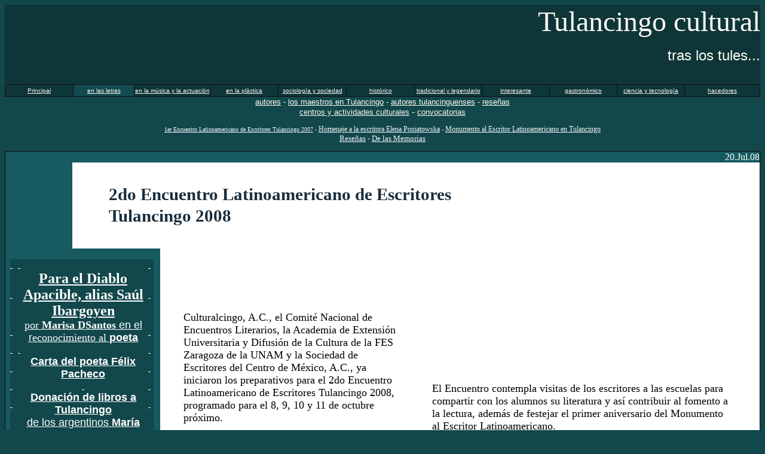

--- FILE ---
content_type: text/html
request_url: https://tulancingocultural.cc/letras/ele/2008/tulancingo/index.htm
body_size: 74964
content:
<html xmlns:v="urn:schemas-microsoft-com:vml" xmlns:o="urn:schemas-microsoft-com:office:office" xmlns="http://www.w3.org/TR/REC-html40">

<head>
<meta name="GENERATOR" content="Microsoft FrontPage 6.0">
<meta name="ProgId" content="FrontPage.Editor.Document">
<meta http-equiv="Content-Type" content="text/html; charset=windows-1252">
<title>2do Encuentro Latinoamericano de Escritores Tulancingo 2008, organiza 
Culturalcingo, A.C. Tulancingo cultural, 20 de julio, 2008.</title>
</head>

<body bgcolor="#12474B">

<table style="border-collapse: collapse" borderColor="#111111" cellSpacing="0" cellPadding="0" width="100%" border="0" id="table4">
  <tr>
    <td width="100%" bgColor="#0E3538">
    <p align="right"><font face="Viner Hand ITC" color="#FCF9F3" size="+7">
    Tulancingo cultural</font></p>
    <p align="right"><font face="Arial" color="#FCF9F3" size="5">tras los 
    tules...</font></p>
    <p>&nbsp;</td>
  </tr>
</table>
<table style="border-collapse: collapse" borderColor="#111111" cellSpacing="0" borderColorDark="#000000" cellPadding="0" width="100%" borderColorLight="#000000" border="1" id="table5">
  <tr>
    <td width="9%" align="center" height="20" bordercolor="#000000" bgcolor="#0E3538">
    <p align="center"><font face="Arial" size="1">
    <a target="_self" href="../../../../index.htm"><font color="#FCF9F3">Principal</font></a></font></td>
    <td width="8%" align="center" height="20" bordercolor="#000000" bgcolor="#134A4F">
    <a target="_self" href="../../../index.html">
    <font color="#FCF9F3" face="Arial" size="1">en las letras</font></a></td>
    <td width="10%" align="center" height="20" bordercolor="#000000" bgcolor="#0E3538">
    <font face="Arial" size="1">
    <a target="_self" href="../../../../musicayact/index.html"><font color="#FCF9F3">
    en la música y la actuación</font></a></font></td>
    <td width="9%" align="center" height="20" bordercolor="#000000" bgcolor="#0E3538">
    <font face="Arial" size="1">
    <a target="_self" href="../../../../plastica/index.html"><font color="#FCF9F3">en 
    la plástica</font></a></font></td>
    <td width="9%" align="center" height="20" bordercolor="#000000" bgcolor="#0E3538">
    <font face="Arial" size="1">
    <a target="_self" href="../../../../sociologia/index.html"><font color="#FCF9F3">
    sociología y sociedad</font></a></font></td>
    <td width="9%" align="center" height="20" bordercolor="#000000" bgcolor="#0E3538">
    <font face="Arial" size="1">
    <a target="_self" href="../../../../historico/index.html"><font color="#FCF9F3">
    histórico</font></a></font></td>
    <td width="9%" align="center" height="20" bordercolor="#000000" bgcolor="#0E3538">
    <font face="Arial" size="1">
    <a target="_self" href="../../../../tradicional/index.html"><font color="#FCF9F3">
    tradicional y legendario</font></a></font></td>
    <td width="9%" align="center" height="20" bordercolor="#000000" bgcolor="#0E3538">
    <font face="Arial" size="1">
    <a target="_self" href="../../../../interesante/index.html"><font color="#FCF9F3">
    interesante</font></a></font></td>
    <td width="9%" align="center" height="20" bordercolor="#000000" bgcolor="#0E3538">
    <font face="Arial" size="1">
    <a target="_self" href="../../../../gastronomico/index.htm"><font color="#FCF9F3">
    gastronómico</font></a></font></td>
    <td width="9%" align="center" height="20" bordercolor="#000000" bgcolor="#0E3538">
    <font face="Arial" size="1">
    <a target="_self" href="../../../../ciencia/index.htm"><font color="#FCF9F3">
    ciencia y tecnología</font></a></font></td>
    <td width="10%" align="center" height="20" bordercolor="#000000" bgcolor="#0E3538">
    <font face="Arial" size="1">
    <a target="_self" href="../../../../hacedores/index.htm"><font color="#FCF9F3">
    hacedores</font></a></font></td>
  </tr>
</table>
<table border="0" cellpadding="0" cellspacing="0" style="border-collapse: collapse" bordercolor="#111111" width="100%" height="30">
  <tr>
    <td width="100%" height="1"></td>
  </tr>
  <tr>
    <td width="100%" height="13">
    <p align="center"><font color="#FFFFFF" face="Arial" size="2">
    <a target="_self" href="../../../autores/index.htm"><font color="#FFFFF0">autores</font></a><font color="#FFFFF0" face="Arial" size="2"> 
    - </font><a target="_self" href="../../../losmaestros/index.htm">
    <font color="#FFFFF0">los 
    maestros en Tulancingo</font></a></font><font color="#FFFFF0" face="Arial" size="2"> 
    - </font><font color="#FFFFFF" face="Arial" size="2">
    <a target="_self" href="../../../otrosautores/index.htm"><font color="#FFFFF0">
    autores tulancinguenses</font></a></font><font color="#FFFFF0" face="Arial" size="2"> 
    - </font><font color="#FFFFFF" face="Arial" size="2">
    <a href="../../../resenas/index.htm"><font color="#FFFFF0">reseñas</font></a></font></td>
  </tr>
  <tr>
    <td width="100%" height="13">
    <p align="center">
    <a style="color: #505050; font-size: 10px; font-family: Helvetica, Arial, sans-serif" href="../../../../actividadesculturales/index.htm">
    <font color="#FCF9F3" face="Arial" size="2">centros y actividades culturales</font></a><font color="#FCF9F3"> 
    - </font>
    <a style="font-size: 10px; font-family: Helvetica, Arial, sans-serif" href="../../../../actividadesculturales/convocatorias2007/index.htm">
    <font color="#FCF9F3" face="Arial" size="2">convocatorias </font></a></td>
  </tr>
	<tr>
    <td width="100%" height="13">
    </td>
  </tr>
	<tr>
    <td width="100%" height="13">
<table border="0" cellpadding="0" cellspacing="0" style="border-collapse: collapse" bordercolor="#111111" width="100%" height="30" id="table3">
  <tr>
    <td width="100%" height="13">
    <p align="center">
        			<span lang="ES-MX" style="font-family:&quot;Bookman Old Style&quot;">
        			<a href="../../../elet07/1erencuentro07.htm">
	<font color="#EFF5F8" size="1">1er Encuentro Latinoamericano 
        de Escritores Tulancingo 2007</font></a><font color="#EFF5F8" size="1"> 
	- </font></span><font color="#000000">
        <span lang="ES-MX">
        <a href="../../../eponiatowska/index.htm">
		<font color="#EFF5F8" face="Baskerville Old Face" style="font-size: 9pt">Homenaje a la escritora 
		Elena Poniatowska</font></a></span></font><font color="#EFF5F8" size="1">&nbsp;- </font>
	<font color="#FCF9F3" style="font-family: Baskerville Old Face; " face="Times New Roman">
		<a href="../../../elet07/monumentoescritorlatinoamericano.htm">
	<font color="#EFF5F8" style="font-size: 9pt">Monumento al Escritor 
		Latinoamericano en 
		Tulancingo</font></a></font><font color="#EFF5F8" style="font-family: Baskerville Old Face; " face="Times New Roman" size="1"> </font></td>
  </tr>
	<tr>
    <td width="100%" height="13">
    <p align="center"><font color="#F2F9F9">
	<a href="../../../elet07/resenas/index.htm">
	<font size="2" color="#EFF5F8">Reseñas</font></a><font color="#EFF5F8" size="2"> 
	- </font></font><a href="../../../elet07/memoria/index.htm">
	<font size="2" color="#EFF5F8">De las Memorias</font></a></td>
  </tr>
</table>
	</td>
  </tr>
  <tr>
    <td width="100%" height="13">
    </td>
  </tr>
  </table>
<table style="border-collapse: collapse" borderColor="#111111" cellSpacing="0" cellPadding="0" width="100%" border="1">
  <tr>
    <td width="100%" bgColor="#175A60">
    <p align="right"><font color="#FFFFFF">20.Jul.08</font><table border="0" cellpadding="0" cellspacing="0" style="border-collapse: collapse" width="96%" height="95">
      <tr>
        <td width="5%" height="36">
        &nbsp;</td>
        <td width="5%" bgcolor="#FFFFFF" height="36">
        &nbsp;</td>
        <td width="85%" bgcolor="#FFFFFF" height="36">
            &nbsp;</td>
        <td width="5%" bgcolor="#FFFFFF" height="36">
        &nbsp;</td>
      </tr>
      <tr>
        <td width="5%" height="36">
        &nbsp;</td>
        <td width="5%" bgcolor="#FFFFFF" height="36">
        &nbsp;</td>
        <td width="85%" bgcolor="#FFFFFF" height="36">
            <p align="left"><font color="#1A2D3C">
			<span style="font-family: Garamond; font-weight: 700; font-size: 22pt">
			2do</span></font><span lang="es-mx"><font color="#1A2D3C" style="font-size: 22pt"><span style="font-family: Garamond; font-weight: 700"> Encuentro 
            Latinoamericano de Escritores </span></font></span></td>
        <td width="5%" bgcolor="#FFFFFF" height="36">
        &nbsp;</td>
      </tr>
      <tr>
        <td width="5%" height="36">
        &nbsp;</td>
        <td width="5%" bgcolor="#FFFFFF" height="36">
        &nbsp;</td>
        <td width="87%" bgcolor="#FFFFFF" height="36">
            <p align="left"><span lang="es-mx">
			<font color="#1A2D3C" style="font-size: 22pt">
			<span style="font-family: Garamond; font-weight: 700"> Tulancingo 2008</span></font></span></td>
        <td width="3%" bgcolor="#FFFFFF" height="36">
        &nbsp;</td>
      </tr>
      <tr>
        <td width="5%" height="36">
        &nbsp;</td>
        <td width="5%" bgcolor="#FFFFFF" height="36">
        &nbsp;</td>
        <td width="85%" bgcolor="#FFFFFF" height="36">
            &nbsp;</td>
        <td width="5%" bgcolor="#FFFFFF" height="36">
        &nbsp;</td>
      </tr>
    </table>
    <table border="0" cellpadding="0" style="border-collapse: collapse" width="100%" id="table2">
      <tr>
        <td width="8">&nbsp;</td>
        <td width="243">&nbsp;</td>
        <td width="8">&nbsp;</td>
        <td bgcolor="#FFFFFF" width="39">&nbsp;</td>
        <td bgcolor="#FFFFFF" width="368">
        &nbsp;</td>
        <td bgcolor="#FFFFFF" width="48">&nbsp;</td>
        <td bgcolor="#FFFFFF">&nbsp;</td>
        <td bgcolor="#FFFFFF" width="46">&nbsp;</td>
      </tr>
      <tr>
        <td width="8">&nbsp;</td>
        <td width="243"> 

								<font style="font-family: tahoma,sans-serif; font-size:22pt; font-weight:700; text-decoration:underline" size="5" face="Times New Roman" color="#FFFFFF">
		<table border="0" width="99%" id="table7" cellspacing="0" cellpadding="0">
            <tr>
                <font style="font-size:22pt; font-family:tahoma,sans-serif; font-weight:700; text-decoration:underline" size="4" face="Arial" color="#2E606D">
                <td width="13" bgcolor="#12474B" height="19">&nbsp;</td>
                <td width="91%" bgcolor="#12474B" height="19">
                &nbsp;</td>
                <td width="8" bgcolor="#12474B" height="19">&nbsp;</td>
                						</font>
                					</tr>
			<tr>

						<td bgcolor="#12474B">&nbsp;</td>
						<td bgcolor="#12474B">
						<p align="center">
						<a target="_blank" href="reconocimientos/saulibargoyen.htm" style="text-decoration: none; color: #8C2039; font-family: Georgia, 'Times New Roman', Times, serif; ">
								<font style="font-family: tahoma,sans-serif; font-weight:700; text-decoration:underline" face="Times New Roman" color="#FFFFFF">
						<b>
						<font face="Garamond" color="#FFFFFF" size="5">
						<span lang="ES-TRAD">Para el Diablo Apacible, alias Saúl 
						Ibargoyen</span></font></b></font></a></td>
						<td bgcolor="#12474B">&nbsp;</td>
										</tr>
			<tr>

						<td bgcolor="#12474B">&nbsp;</td>
						<td bgcolor="#12474B">
						<p align="center">
						<font color="#FFFFFF" face="Arial">
						<a target="_blank" href="reconocimientos/saulibargoyen.htm" style="text-decoration: none; color: #8C2039; font-family: Georgia, 'Times New Roman', Times, serif; ">
						<u><font color="#FFFFFF" size="4">por
						</font></u><b><span lang="ES-TRAD"><u>
						<font color="#FFFFFF" size="4">Marisa DSantos</font></u></span></b></a></font><span lang="es-mx"><font face="Arial" color="#FFFFFF" style="text-decoration: underline; " size="4"> 
						en el </font>
								<font style="font-family: tahoma,sans-serif; text-decoration:underline" size="4" face="Times New Roman" color="#FFFFFF">
						<a target="_blank" href="reconocimientos/saulibargoyen.htm" style="text-decoration: none; color: #8C2039; font-family: Georgia, 'Times New Roman', Times, serif; ">
						<u><font face="Arial" color="#FFFFFF">r</font></u></a></font></span><a target="_blank" href="reconocimientos/saulibargoyen.htm" style="text-decoration: none; color: #8C2039; font-family: Georgia, 'Times New Roman', Times, serif; "><font style="font-family: Arial; text-decoration:underline" face="Times New Roman" color="#FFFFFF"><u><span style="font-family: Baskerville Old Face; " lang="es-mx"><font color="#FFFFFF" size="4">econocimiento 
						al</font></span></u></font></a><u><b><span lang="es-mx"><font style="font-family: tahoma,sans-serif; text-decoration:underline" face="Times New Roman" color="#FFFFFF"><a target="_blank" href="reconocimientos/saulibargoyen.htm" style="text-decoration: none; color: #8C2039; font-family: Arial; "><font color="#FFFFFF" size="4">
										</font>
								</a></font>
						<font style="font-family: tahoma,sans-serif; text-decoration:underline" size="4" face="Times New Roman" color="#FFFFFF">
						<a target="_blank" href="reconocimientos/saulibargoyen.htm" style="text-decoration: none; color: #8C2039; font-family: Georgia, 'Times New Roman', Times, serif; ">
								<font style="text-decoration:underline; " face="Arial" color="#FFFFFF">
						poeta</font></a></a></font></span></b></u></td>
						<td bgcolor="#12474B">&nbsp;</td>
										</tr>
            <tr>
                <font style="font-size:22pt; font-family:tahoma,sans-serif; font-weight:700; text-decoration:underline" size="4" face="Arial" color="#2E606D">
                <td width="13" bgcolor="#12474B" height="19">&nbsp;</td>
                <td width="91%" bgcolor="#12474B" height="19">
                &nbsp;</td>
                <td width="8" bgcolor="#12474B" height="19">&nbsp;</td>
                						</font>
                					</tr>
			<tr>

						<td bgcolor="#12474B">&nbsp;</td>
						<td bgcolor="#12474B">
						<p align="center">

						<font color="#FFFFFF" face="Arial" size="4" style="font-family: tahoma,sans-serif; font-weight: 700; text-decoration: underline">C</font><font color="#FFFFFF" face="Arial" style="font-family: tahoma,sans-serif; font-weight: 700; text-decoration: underline"><a target="_blank" href="resena/cartafelixpacheco.htm" style="text-decoration: none; color: #8C2039; font-family: Georgia, 'Times New Roman', Times, serif; "><u><font color="#FFFFFF" face="Arial" size="4">arta del 
						poeta <b>Félix Pacheco</b> </font> </u></a></font></td>
						<td bgcolor="#12474B">&nbsp;</td>
										</tr>
			<tr>

                <td width="13" bgcolor="#12474B">&nbsp;</td>
                <td width="91%" bgcolor="#12474B" align="center">
                &nbsp;</td>
                <td width="8" bgcolor="#12474B">&nbsp;</td>
              																					</tr>
			<tr>

						<td bgcolor="#12474B">&nbsp;</td>
						<td bgcolor="#12474B">
								<p align="center">
						<font color="#FFFFFF" size="4" face="Arial" style="font-family: tahoma,sans-serif; font-weight: 700; text-decoration: underline">
								<a target="_blank" href="donativolibros.htm" style="text-decoration: none; color: #8C2039; font-family: Georgia, 'Times New Roman', Times, serif; "><u>
								<font face="Arial" color="#FFFFFF">Donación 
						de libros a Tulancingo</font></u></a></font></td>
						<td bgcolor="#12474B">&nbsp;</td>
										</tr>
			<tr>

						<td bgcolor="#12474B">&nbsp;</td>
						<td bgcolor="#12474B">
						<p align="center"><font color="#FFFFFF">
						<a target="_blank" href="donativolibros.htm" style="text-decoration: none; color: #8C2039; font-family: Georgia, 'Times New Roman', Times, serif; ">
						<u>
						<font color="#FFFFFF" face="Arial" size="4">
						de los argentinos <b> María Encarnación Anadón </b> </font>
						</u></a>
						<b>
						<u>
						<a target="_blank" href="donativolibros.htm" style="text-decoration: none; color: #8C2039; font-family: Georgia, 'Times New Roman', Times, serif; ">
						<font color="#FFFFFF" size="4">y </font>
						<font color="#FFFFFF" face="Arial" size="4">Franco 
						Gariboldi</font></a></u></b></font></td>
						<td bgcolor="#12474B">&nbsp;</td>
										</tr>
			<tr>

						<td bgcolor="#12474B">&nbsp;</td>
						<td bgcolor="#12474B">
						<p align="center">
						<font color="#FFFFFF" size="4" face="Arial" style="font-family: tahoma,sans-serif; text-decoration: underline">
						<a target="_blank" href="donativolibros.htm" style="text-decoration: none; color: #8C2039; font-family: Georgia, 'Times New Roman', Times, serif; ">
						<u><font face="Arial" color="#FFFFFF">al Centro Universitario del Oriente de 
						Hidalgo</font></u></a></font></td>
						<td bgcolor="#12474B">&nbsp;</td>
										</tr>
			<tr>

						<td bgcolor="#12474B">&nbsp;</td>
						<td bgcolor="#12474B">&nbsp;</td>
						<td bgcolor="#12474B">&nbsp;</td>
										</tr>
			<tr>

						<td bgcolor="#12474B">&nbsp;</td>
						<td bgcolor="#12474B">
						<p align="center"><font color="#FFFFFF">
						<a target="_blank" href="resena/cartagariboldi.htm" style="text-decoration: none; color: #8C2039; font-family: Georgia, 'Times New Roman', Times, serif; ">
						<font color="#FFFFFF" face="Arial" size="4"><u>Desde 
						Argentina, carta </u></font></a></font></td>
						<td bgcolor="#12474B">&nbsp;</td>
										</tr>
			<tr>

						<td bgcolor="#12474B">&nbsp;</td>
						<td bgcolor="#12474B">
						<p align="center">
						<font color="#FFFFFF" face="Arial">
						<a target="_blank" href="resena/cartagariboldi.htm" style="text-decoration: none; color: #8C2039; font-family: Georgia, 'Times New Roman', Times, serif; "><u>
						<font color="#FFFFFF" size="4">de agradecimiento a la comunidad toda 
						de la<b> localidad de Tulancingo,</b></font></u></a></font></td>
						<td bgcolor="#12474B">&nbsp;</td>
										</tr>
			<tr>

						<td bgcolor="#12474B">&nbsp;</td>
						<td bgcolor="#12474B">
						<p align="center"><font color="#FFFFFF">
						<a target="_blank" href="resena/cartagariboldi.htm" style="text-decoration: none; color: #8C2039; font-family: Georgia, 'Times New Roman', Times, serif; ">
						<font color="#FFFFFF" face="Arial" size="4"><u>de<b> María Encarnación Anadón </b> </u></font>
						</a>
						<u><b>
						<a target="_blank" href="resena/cartagariboldi.htm" style="text-decoration: none; color: #8C2039; font-family: Georgia, 'Times New Roman', Times, serif; ">
						<font color="#FFFFFF" size="4">y </font>
						<font color="#FFFFFF" face="Arial" size="4">Franco 
						Gariboldi</font></a></b></u></font></td>
						<td bgcolor="#12474B">&nbsp;</td>
										</tr>
			<tr>
                <font style="font-size:22pt; font-family:tahoma,sans-serif; font-weight:700; text-decoration:underline" size="4" face="Arial" color="#2E606D">
                <td width="13" bgcolor="#12474B" height="19">&nbsp;</td>
                <td width="91%" bgcolor="#12474B" height="19">
                &nbsp;</td>
                <td width="8" bgcolor="#12474B" height="19">&nbsp;</td>
                						</font>
                </tr>
			<tr>

				<td width="13" bgcolor="#12474B">&nbsp;</td>
        <font style="font-size:22pt; font-weight:700; text-decoration:underline" size="5" face="Bookman Old Style" color="#FFFFFF">
				<td bgcolor="#12474B">
        <font style="font-weight:700; font-family:tahoma,sans-serif; text-decoration:underline" size="4" color="#FFFFFF" face="Times New Roman">
				<p class="MsoNormal">
				<b><font face="Bookman Old Style" color="#FFFFFF">
				<a target="_blank" href="resena/saulescribe.htm" style="text-decoration: none; color: #8C2039; font-family: Georgia, 'Times New Roman', Times, serif; ">
				<font color="#FFFFFF" style="text-decoration: underline">Saúl Ibargoyen: el</font></a></font></b></font><font color="#FFFFFF" face="Bookman Old Style" style="font-weight: 700; text-decoration: underline; font-family: tahoma,sans-serif"><span lang="ES-MX"><b><a target="_blank" href="resena/saulescribe.htm" style="text-decoration: none; color: #8C2039; font-family: Georgia, 'Times New Roman', Times, serif; "><font color="#FFFFFF" style="text-decoration:underline" size="4"> 
				2º Encuentro Latinoamericano de Escritores </font></a></b></span></font>
						</td>
				</font>
				<td width="8" bgcolor="#12474B">&nbsp;</td>
									</tr>
				<tr>

						<td bgcolor="#12474B">&nbsp;</td>
						<td bgcolor="#12474B">&nbsp;</td>
						<td bgcolor="#12474B">&nbsp;</td>
									</tr>
			<tr>
                <font style="font-size:22pt; font-family:tahoma,sans-serif; font-weight:700; text-decoration:underline" size="4" face="Arial" color="#2E606D">
                <td width="13" bgcolor="#12474B" height="19">&nbsp;</td>
                <td width="91%" bgcolor="#12474B" height="19">
        <font style="font-weight:700; text-decoration:underline; font-family:tahoma,sans-serif" size="5" color="#FFFFFF" face="Times New Roman">
				<p class="MsoTitle">
				</font>
				<a target="_blank" href="inauguracion/poesialuz.htm" style="text-decoration: none; color: #8C2039; font-family: Georgia, 'Times New Roman', Times, serif; font-size: 14px">
        <font style="font-weight:700; text-decoration:underline; font-family:tahoma,sans-serif; " color="#FFFFFF" face="Times New Roman" size="4">
				Palabras inaugurales del Presidente de la Sociedad de Escritores 
				del Centro de México</font></a><font color="#FFFFFF" style="font-weight:700; font-family:tahoma,sans-serif; text-decoration:underline" size="4" face="Times New Roman">, </font>
				<font style="font-family:tahoma,sans-serif; font-weight:700; text-decoration:underline" face="Arial" color="#2E606D">
				<a target="_blank" href="inauguracion/poesialuz.htm" style="text-decoration: none; color: #8C2039; font-family: Georgia, 'Times New Roman', Times, serif; font-size: 14px">
				<font color="#FFFFFF" style="font-weight:700; text-decoration:underline; font-family:tahoma,sans-serif; " face="Times New Roman" size="4">
				Javier Malagón</font></a></font><a target="_blank" href="../inauguracion/poesialuz.htm" style="text-decoration: none; color: #8C2039; font-family: Georgia, 'Times New Roman', Times, serif; font-size: 14px"><font style="font-weight:700; text-decoration:underline; font-family:tahoma,sans-serif; " color="#FFFFFF" face="Times New Roman" size="4">:
				</font></a></p></td>
                <td width="8" bgcolor="#12474B" height="19">&nbsp;</td>
                						</font>
                					</tr>
			<tr>
                <font style="font-size:22pt; font-family:tahoma,sans-serif; font-weight:700; text-decoration:underline" size="4" face="Arial" color="#2E606D">
                <td width="13" bgcolor="#12474B" height="19">&nbsp;</td>
                <td width="91%" bgcolor="#12474B" height="19">
                <font style="font-size:22pt; font-family:tahoma,sans-serif; font-weight:700; text-decoration:underline" size="4" face="Arial" color="#2E606D">
        <font style="font-weight:700; text-decoration:underline; font-family:tahoma,sans-serif" size="5" color="#FFFFFF" face="Times New Roman">
				<p class="MsoTitle" align="center">
				</font>
				<font style="font-weight:700; text-decoration:underline; font-style:italic; font-size:16pt" color="#FFFFFF" face="Times New Roman">
				<a target="_blank" href="inauguracion/poesialuz.htm" style="text-decoration: none; color: #8C2039; font-family: Georgia, 'Times New Roman', Times, serif; font-size: 14px">
				<font color="#FFFFFF" style="font-size: 16pt; text-decoration: underline">La Poesía, Luz de Futuro</font></a></font></p>
                						</font></td>
                <td width="8" bgcolor="#12474B" height="19">&nbsp;</td>
                						</font>
                </tr>
			<tr>
                <font style="font-size:22pt; font-family:tahoma,sans-serif; font-weight:700; text-decoration:underline" size="4" face="Arial" color="#2E606D">
                <td width="13" bgcolor="#12474B" height="19">&nbsp;</td>
                <td width="91%" bgcolor="#12474B" height="19">
        &nbsp;</td>
                <td width="8" bgcolor="#12474B" height="19">&nbsp;</td>
                						</font>
                					</tr>
			<tr>
				<td width="13" bgcolor="#12474B">&nbsp;</td>
        <font style="font-size:22pt; font-weight:700; text-decoration:underline" size="5" color="#FFFFFF">
				<td bgcolor="#12474B">
				<p class="MsoNormal">
				<a href="../exito.htm" style="text-decoration: none; color: #8C2039; font-family: Georgia, 'Times New Roman', Times, serif; font-size: 14px"><b>
				<font face="Bookman Old Style" color="#FFFFFF" style="font-size: 16pt"><u>Éxito de</u></font></b><span lang="ES-MX"><b><font color="#FFFFFF" face="Bookman Old Style" style="font-size: 16pt"><u>l 
				2º Encuentro Latinoamericano de Escritores</u></font></b></span></a></td>
				</font>
				<td width="8" bgcolor="#12474B">&nbsp;</td>
			</tr>
			<tr>
                <font style="font-size:22pt; font-family:tahoma,sans-serif; font-weight:700; text-decoration:underline" size="4" face="Arial" color="#2E606D">
                <td width="13" bgcolor="#12474B" height="19">&nbsp;</td>
                <td width="91%" bgcolor="#12474B" height="19">
                &nbsp;</td>
                <td width="8" bgcolor="#12474B" height="19">&nbsp;</td>
                						</font>
                					</tr>
			<tr>
									<font style="font-family: tahoma,sans-serif; font-size:22pt; font-weight:700" size="5" face="Times New Roman" color="#FFFFFF">
                <td width="13" bgcolor="#12474B" height="19">&nbsp;</td>
                <td width="91%" bgcolor="#12474B" height="19">
        <font style="font-family: Bookman Old Style; font-weight:700; font-style:italic" face="Times New Roman" color="#FFFFFF">
				<p class="MsoNormal" align="center" style="text-align:center">
				<span lang="ES-MX">
				<a target="_blank" href="../../../../sociologia/innaturalibus/libertaddedecision.htm" style="text-decoration: none; color: #8C2039; font-family: Georgia, 'Times New Roman', Times, serif; font-size: 14px">
				<font color="#FFFFFF" style="font-size: 16pt"><u>Libertad de decisión de ser
				</u>
				</font></a></span></p></td>
                <td width="8" bgcolor="#12474B" height="19">&nbsp;</td>
										</font>
									</tr>
			<tr>
									<font style="font-family: tahoma,sans-serif; font-size:22pt; font-weight:700" size="5" face="Times New Roman" color="#FFFFFF">
                <td width="13" bgcolor="#12474B" height="19">&nbsp;</td>
                <td width="91%" bgcolor="#12474B" height="19">
        <font style="font-family: Bookman Old Style; font-weight:700; " face="Times New Roman" color="#FFFFFF">
				<p class="MsoNormal" align="center" style="text-align:center">
				</font><span lang="ES-MX">
				<a target="_blank" href="../../../../sociologia/innaturalibus/libertaddedecision.htm" style="text-decoration: none; color: #8C2039; font-family: Georgia, 'Times New Roman', Times, serif; ">
        <font style="font-family: Arial Rounded MT Bold; " face="Times New Roman" color="#FFFFFF" size="4">
                <u>por</u></font><u><font style="font-family: Arial Rounded MT Bold; " face="Times New Roman" color="#FFFFFF" size="4">
                </font>
        		</u>

				</a>
				<a target="_blank" href="../../../../sociologia/innaturalibus/libertaddedecision.htm" style="text-decoration: none; color: #8C2039; font-family: Georgia, 'Times New Roman', Times, serif; font-size: 14px">
        <font style="font-family: Bookman Old Style; font-weight:700; font-style:italic; font-size:16pt" face="Times New Roman" color="#FFFFFF">
                <u>Pterocles Arenarius </u>

				</a></span></p></td>
                <td width="8" bgcolor="#12474B" height="19">&nbsp;</td>
										</font>
									</tr>
			<tr>
									<font style="font-family: tahoma,sans-serif; font-size:22pt; font-weight:700" size="5" face="Times New Roman" color="#FFFFFF">
                <td width="13" bgcolor="#12474B" height="19">&nbsp;</td>
                <td width="91%" bgcolor="#12474B" height="19">
        <font style="font-family: Bookman Old Style; font-weight:700; " face="Times New Roman" color="#FFFFFF">
				<p class="MsoNormal" align="center" style="text-align:center">
				</font><span lang="ES-MX">
				<a target="_blank" href="../../../../sociologia/innaturalibus/libertaddedecision.htm" style="text-decoration: none; color: #8C2039; font-family: Georgia, 'Times New Roman', Times, serif; ">
        <font style="font-family: Arial Rounded MT Bold; font-weight:700; " face="Times New Roman" color="#FFFFFF" size="4">
                <u>en el aniversario del</u></font></a><font style="font-family: Bookman Old Style; font-weight:700; font-style:italic; " face="Times New Roman" color="#FFFFFF" size="4"><a target="_blank" href="../../../../sociologia/innaturalibus/libertaddedecision.htm" style="text-decoration: none; font-family: Georgia, 'Times New Roman', Times, serif; "><u><font color="#FFFFFF"> 
				Monumento al Escritor Latinoamericano</font></u></a></span></p></td>
                <td width="8" bgcolor="#12474B" height="19">&nbsp;</td>
										</font>
									</tr>
			<tr>
									<font style="font-family: tahoma,sans-serif; font-size:22pt; font-weight:700" size="5" face="Times New Roman" color="#FFFFFF">
                <td width="13" bgcolor="#12474B" height="19">&nbsp;</td>
                <td width="91%" bgcolor="#12474B" height="19">
        <font style="font-family: Bookman Old Style; font-weight:700; " face="Times New Roman" color="#FFFFFF">
				<p class="MsoNormal" align="center" style="text-align:center">
				</font><span lang="ES-MX">
				<a target="_blank" href="../../../../sociologia/innaturalibus/libertaddedecision.htm" style="text-decoration: none; color: #8C2039; font-family: Georgia, 'Times New Roman', Times, serif; ">
        <font style="font-family: Bookman Old Style; font-weight:700; " face="Times New Roman" color="#FFFFFF" size="4">
                <u>el </u> </font>
        		</a>
        <font style="font-family: Bookman Old Style; font-weight:700; font-style:italic; " face="Times New Roman" color="#FFFFFF" size="4">
				<a target="_blank" href="../../../../sociologia/innaturalibus/libertaddedecision.htm" style="text-decoration: none; font-family: Georgia, 'Times New Roman', Times, serif; ">
                <u><font color="#FFFFFF">12 de Octubre</font></u></a></span></p></td>
                <td width="8" bgcolor="#12474B" height="19">&nbsp;</td>
									</tr>
			<tr>
                <font style="font-size:22pt; font-family:tahoma,sans-serif; font-weight:700; text-decoration:underline" size="4" face="Arial" color="#2E606D">
                <td width="13" bgcolor="#12474B" height="19">&nbsp;</td>
                <td width="91%" bgcolor="#12474B" height="19">
                &nbsp;</td>
                <td width="8" bgcolor="#12474B" height="19">&nbsp;</td>
                						</font>
                					</tr>
			<tr>
						<td bgcolor="#12474B">&nbsp;</td>
						<td bgcolor="#12474B">
						<p class="MsoNormal" align="center" style="text-align: center">
						<font color="#FFFFFF" size="6">
						<a target="_blank" href="reconocimientos/ricardoyanez.htm" style="text-decoration: none; color: #8C2039; font-family: Georgia, 'Times New Roman', Times, serif; font-size: 14px">

								<font style="font-weight:700; text-decoration:underline" color="#FFFFFF">
						<span lang="ES-TRAD">
						<font color="#FFFFFF" face="Bookman Old Style" style="font-size: 16pt">Ricardo 
						Yáñez; Puntual</font></span></font><font color="#FFFFFF" style="font-family: tahoma,sans-serif; font-weight: 700; text-decoration: underline; font-size:16pt" face="Times New Roman"><span lang="es-mx">
						</span></font></a></font></td>
						<td bgcolor="#12474B">&nbsp;</td>
										</tr>
			<tr>
                <font style="font-size:22pt; font-family:tahoma,sans-serif; font-weight:700; text-decoration:underline" size="4" face="Arial" color="#2E606D">
                <td width="13" bgcolor="#12474B" height="19">&nbsp;</td>
                <td width="91%" bgcolor="#12474B" height="19">
                <p align="center"><span lang="es-mx">
						<a target="_blank" href="reconocimientos/ricardoyanez.htm" style="text-decoration: none; color: #8C2039; font-family: Georgia, 'Times New Roman', Times, serif; font-size: 14px">
						<font color="#FFFFFF" style="font-family: tahoma,sans-serif; text-decoration: underline; font-size:13pt" face="Times New Roman">
						por</font><font color="#FFFFFF" size="4" style="font-family: tahoma,sans-serif; text-decoration: underline" face="Times New Roman">
						</font>
						<font color="#FFFFFF" style="font-family: tahoma,sans-serif; text-decoration: underline; font-weight:700" face="Times New Roman" size="4">
						Luis Ovidio Ríos</font></a></span></td>
                <td width="8" bgcolor="#12474B" height="19">&nbsp;</td>
                						</font>
                </tr>
			<tr>
        <font style="font-family: tahoma,sans-serif; font-size:22pt; font-weight:700; text-decoration:underline" size="5" face="Times New Roman" color="#FFFFFF">
                <td width="13" bgcolor="#12474B">&nbsp;</td>
                <td width="91%" bgcolor="#12474B" align="center">
				&nbsp;</td>
                <td width="8" bgcolor="#12474B">&nbsp;</td>
                					</tr>
			<tr>
                <font style="font-size:22pt; font-family:tahoma,sans-serif; font-weight:700; text-decoration:underline" size="4" face="Arial" color="#2E606D">
                <td width="13" bgcolor="#12474B" height="19">&nbsp;</td>
                						</font>
                <font style="font-size:22pt; font-family:tahoma,sans-serif; font-weight:700; text-decoration:underline" size="4" face="Arial" color="#2E606D">
                <td width="91%" bgcolor="#12474B" height="19" align="center">
                <font face="Bookman Old Style" style="font-size: 17pt; font-family:tahoma,sans-serif; font-weight:700; text-decoration:underline" color="#FFFFFF" size="5">
				<span style="font-weight: 700; font-style: italic">
				<font color="#FFFFFF">
				<a style="text-decoration: none; font-family: Georgia, 'Times New Roman', Times, serif; font-size: 16pt" href="expo/elpaisaje.htm"><u>
				<font color="#FFFFFF">Nuestro 
				paisaje</font></u></a></font></span></font></td>
                						</font>
                <font style="font-size:22pt; font-family:tahoma,sans-serif; font-weight:700; text-decoration:underline" size="4" face="Arial" color="#2E606D">
                <td width="8" bgcolor="#12474B" height="19">&nbsp;</td>
                						</font>
                </tr>
			<tr>
                <font style="font-size:22pt; font-family:tahoma,sans-serif; font-weight:700; text-decoration:underline" size="4" face="Arial" color="#2E606D">
                <td width="13" bgcolor="#12474B" height="19">&nbsp;</td>
                						</font>
                <font style="font-size:22pt; font-family:tahoma,sans-serif; font-weight:700; text-decoration:underline" size="4" face="Arial" color="#2E606D">
                <td width="91%" bgcolor="#12474B" height="19" align="center">
                <font face="Bookman Old Style" style="font-size: 22pt; font-family:tahoma,sans-serif; text-decoration:underline" color="#FFFFFF" size="5">
				<a href="expo/elpaisaje.htm" style="text-decoration: none; color: #8C2039; font-family: Georgia, 'Times New Roman', Times, serif; font-size: 14px">
				<font color="#FFFFFF" size="4">
				<span style="text-decoration:underline">
				por Cristina de la Concha</span></font></a></font></td>
                						</font>
                <font style="font-size:22pt; font-family:tahoma,sans-serif; font-weight:700; text-decoration:underline" size="4" face="Arial" color="#2E606D">
                <td width="8" bgcolor="#12474B" height="19">&nbsp;</td>
                						</font>
                </tr>
			<tr>
                <font style="font-size:22pt; font-family:tahoma,sans-serif; font-weight:700; text-decoration:underline" size="4" face="Arial" color="#2E606D">
                <td width="13" bgcolor="#12474B" height="19">&nbsp;</td>
                						</font>
                <font style="font-size:22pt; font-family:tahoma,sans-serif; font-weight:700; text-decoration:underline" size="4" face="Arial" color="#2E606D">
                <td width="91%" bgcolor="#12474B" height="19">
                <p align="center">
                <font style="font-family: tahoma,sans-serif; font-size:22pt; font-weight:700; text-decoration:underline" size="4" face="Arial" color="#FFFFFF">
                <a target="_blank" style="text-decoration: none; color: #8C2039; font-family: Georgia, 'Times New Roman', Times, serif; font-size: 14px" href="expo/elpaisaje.htm">
				<font face="Bookman Old Style" style="font-weight:700; text-decoration:underline; font-size:15pt" color="#FFFFFF">
				Exposición de pintura con motivo del 2o Encuentro Tulancigo </font>
				</a></font></td>
                						</font>
                <font style="font-size:22pt; font-family:tahoma,sans-serif; font-weight:700; text-decoration:underline" size="4" face="Arial" color="#2E606D">
                <td width="8" bgcolor="#12474B" height="19">&nbsp;</td>
                						</font>
                </tr>
			<tr>
                <font style="font-size:22pt; font-family:tahoma,sans-serif; font-weight:700; text-decoration:underline" size="4" face="Arial" color="#2E606D">
                <td width="13" bgcolor="#12474B" height="19">&nbsp;</td>
                <td width="91%" bgcolor="#12474B" height="19">
                &nbsp;</td>
                <td width="8" bgcolor="#12474B" height="19">&nbsp;</td>
                						</font>
                </tr>
			<tr>
                <font style="font-size:22pt; font-family:tahoma,sans-serif; font-weight:700; text-decoration:underline" size="4" face="Arial" color="#2E606D">
                <td width="13" bgcolor="#12474B" height="19">&nbsp;</td>
                <td width="91%" bgcolor="#12474B" height="19">
                <font style="font-family: tahoma,sans-serif; font-weight:700; text-decoration:underline; " face="Times New Roman" color="#FFFFFF" size="4">
                <a target="_blank" href="../valdivia/encuentro.htm">
				<font color="#FFFFFF" face="Bookman Old Style">
				2o y 3er Encuentros Latinoamericanos de Escritores </font></a></td>
                <td width="8" bgcolor="#12474B" height="19">&nbsp;</td>
                						</font>
                </tr>
			<tr>
                <font style="font-size:22pt; font-family:tahoma,sans-serif; font-weight:700; text-decoration:underline" size="4" face="Arial" color="#2E606D">
                <td width="13" bgcolor="#12474B" height="19">&nbsp;</td>
                <td width="91%" bgcolor="#12474B" height="19">
                <font style="font-size:22pt; font-family:tahoma,sans-serif; font-weight:700; text-decoration:underline" size="4" face="Arial" color="#2E606D">
                <font style="font-family: tahoma,sans-serif; font-weight:700; text-decoration:underline; " face="Times New Roman" color="#FFFFFF" size="4">
                <a target="_blank" href="../valdivia/encuentro.htm">
				<font color="#FFFFFF" face="Bookman Old Style">
				Tulancingo, Hgo., México, y Valdivia, Chile</font></a></font></td>
                <td width="8" bgcolor="#12474B" height="19">&nbsp;</td>
                						</font>
                </tr>
			<tr>
                <font style="font-size:22pt; font-family:tahoma,sans-serif; font-weight:700; text-decoration:underline" size="4" face="Arial" color="#2E606D">
                <td width="13" bgcolor="#12474B" height="19">&nbsp;</td>
                <td width="91%" bgcolor="#12474B" height="19">
                &nbsp;</td>
                <td width="8" bgcolor="#12474B" height="19">&nbsp;</td>
                						</font>
                </tr>
			<tr>
                <font style="font-size:22pt; font-family:tahoma,sans-serif; font-weight:700; text-decoration:underline" size="4" face="Arial" color="#2E606D">
                <td width="13" bgcolor="#12474B" height="19">&nbsp;</td>
                <td width="91%" bgcolor="#12474B" height="19">
                <p align="center">
				<font face="Garamond" color="#FFFFFF" size="5" style="font-family: tahoma,sans-serif; font-size: 22pt; font-weight: 700; text-decoration: underline">
								<a style="text-decoration: none; font-family: Georgia, 'Times New Roman', Times, serif; font-size: 16pt" href="reconocimientos/maxrojas.htm">
				<u><font color="#FFFFFF">Reconocimiento al poeta</font></u></a></font><font color="#FFFFFF" face="Garamond" style="font-family: tahoma,sans-serif; font-weight: 700; text-decoration: underline; font-size: 22pt" size="4"><font color="#FFFFFF" size="4"> </font>
								<a style="text-decoration: none; color: #8C2039; font-family: Georgia, 'Times New Roman', Times, serif" href="reconocimientos/maxrojas.htm">
								<font color="#FFFFFF" style="text-decoration: underline" size="4">
								Max Rojas</font></a></font></td>
                <td width="8" bgcolor="#12474B" height="19">&nbsp;</td>
                						</font>
                </tr>
			<tr>
                <font style="font-size:22pt; font-family:tahoma,sans-serif; font-weight:700; text-decoration:underline" size="4" face="Arial" color="#2E606D">
                <td width="13" bgcolor="#12474B" height="19">&nbsp;</td>
                <td width="91%" bgcolor="#12474B" height="19">
                <p align="center">
                <font color="#FFFFFF" style="text-decoration: underline; font-family:tahoma,sans-serif" size="4" face="Garamond">
				<a href="reconocimientos/maxrojas.htm"><font color="#FFFFFF">por 
				J. Antonio Durand</font></a></font></td>
                <td width="8" bgcolor="#12474B" height="19">&nbsp;</td>
                						</font>
                					</tr>
			<tr>
                <font style="font-size:22pt; font-family:tahoma,sans-serif; font-weight:700; text-decoration:underline" size="4" face="Arial" color="#2E606D">
                <td width="13" bgcolor="#12474B" height="19">&nbsp;</td>
                <td width="91%" bgcolor="#12474B" height="19">
                &nbsp;</td>
                <td width="8" bgcolor="#12474B" height="19">&nbsp;</td>
                						</font>
                </tr>
			<tr>
                <font style="font-size:22pt; font-family:tahoma,sans-serif; font-weight:700; text-decoration:underline" size="4" face="Arial" color="#2E606D">
                <td width="13" bgcolor="#12474B" height="19">&nbsp;</td>
                <td width="91%" bgcolor="#12474B" height="19">
                <p align="center">
								<font style="font-family: tahoma,sans-serif; font-size:22pt; font-weight:700; text-decoration:underline" size="5" face="Times New Roman" color="#FFFFFF">
                <a href="reconocimientos/index.htm" style="text-decoration: none; color: #8C2039; font-family: Georgia, 'Times New Roman', Times, serif; font-size: 16pt">
				<font face="Garamond" color="#FFFFFF">
				<u>Reconocimiento a los poetas</u></font></a></font></td>
                <td width="8" bgcolor="#12474B" height="19">&nbsp;</td>
                						</font>
                </tr>
			<tr>
                <font style="font-size:22pt; font-family:tahoma,sans-serif; font-weight:700; text-decoration:underline" size="4" face="Arial" color="#2E606D">
                <td width="13" bgcolor="#12474B" height="19">&nbsp;</td>
                <td width="91%" bgcolor="#12474B" height="19">
                <p align="center">
				<font color="#FFFFFF" face="Garamond" style="font-family: tahoma,sans-serif; font-weight: 700; text-decoration: underline">
				<a href="reconocimientos/index.htm" style="text-decoration: none; color: #8C2039; font-family: Georgia, 'Times New Roman', Times, serif; ">
				<font color="#FFFFFF" style="text-decoration: underline" size="4">
				Saúl Ibargoyen, Ricardo Yáñez 
				y Max Rojas</font></a></font></td>
                <td width="8" bgcolor="#12474B" height="19">&nbsp;</td>
                						</font>
                					</tr>
			<tr>
        <font style="font-family: tahoma,sans-serif; font-size:22pt; font-weight:700; text-decoration:underline" size="5" face="Times New Roman" color="#FFFFFF">
                		<td width="13" bgcolor="#12474B">&nbsp;</td>
						<td bgcolor="#12474B">&nbsp;</td>
						<td width="8" bgcolor="#12474B">&nbsp;</td>
					</tr>
			<tr>
				<td width="13" bgcolor="#12474B">&nbsp;</td>
				<td align="right" bgcolor="#12474B">
				<p align="center">
				<span style="font-family: Bookman Old Style" lang="es-mx">
				<font color="#FFFFFF">
				<a target="_blank" href="../../../../sociologia/gente/magdaortizesquela/index.htm" style="text-decoration: none; color: #8C2039; font-family: Georgia, 'Times New Roman', Times, serif; ">
				<font color="#FFFFFF" style="text-decoration:underline" size="4">Dos 
				minutos de silencio en memoria de</font></a></font><u><font color="#FFFFFF" size="4">
				</font> </u> </span></td>
				<td width="8" bgcolor="#12474B">&nbsp;</td>
          	</tr>
			<tr>
				<td width="13" bgcolor="#12474B">&nbsp;</td>
				<td align="right" bgcolor="#12474B">
				<font face="Times New Roman" color="#FFFFFF">
				<p align="center">
				<a target="_blank" href="../../../../sociologia/gente/magdaortizesquela/index.htm" style="text-decoration: none; color: #8C2039; font-family: Georgia, 'Times New Roman', Times, serif; ">
				<span lang="es-mx"><b><i>
				<font face="Bookman Old Style" color="#FFFFFF" size="4">
				<u>Magda Leticia Ortiz Ramos</u></font></i></b></span><i><span lang="ES-MX"><b><font face="Bookman Old Style" color="#FFFFFF" size="4"><u>&nbsp; 
				</u></font></b> </span></i></a></td>
				<td width="8" bgcolor="#12474B">&nbsp;</td>
          	</tr>
			<tr>
						<td bgcolor="#12474B">&nbsp;</td>
						<td bgcolor="#12474B">
						<p align="center">
						<font size="4" color="#FFFFFF">
						<span style="font-family: Bookman Old Style; " lang="es-mx">
						<a target="_blank" href="../../../../sociologia/gente/magdaortizesquela/index.htm" style="text-decoration: none; color: #8C2039; font-family: Georgia, 'Times New Roman', Times, serif; ">
						<font color="#FFFFFF" style="text-decoration: underline">guardaron los escritores del encuentro
						</font></a>
						</span></td>
						<td bgcolor="#12474B">&nbsp;</td>
										</tr>
			<tr>
        <font style="font-family: tahoma,sans-serif; font-size:22pt; font-weight:700; text-decoration:underline" size="5" face="Times New Roman" color="#FFFFFF">
                <td width="13" bgcolor="#12474B">&nbsp;</td>
                <td width="91%" bgcolor="#12474B" align="center">
				&nbsp;</td>
                <td width="8" bgcolor="#12474B">&nbsp;</td>
                					</tr>
			<tr>
                <font style="font-size:22pt; font-family:tahoma,sans-serif; font-weight:700; text-decoration:underline" size="4" face="Arial" color="#2E606D">
                <td width="13" bgcolor="#12474B" height="19">&nbsp;</td>
                						</font>
                <font style="font-size:22pt; font-family:tahoma,sans-serif; font-weight:700; text-decoration:underline" size="4" face="Arial" color="#2E606D">
                <td width="91%" bgcolor="#12474B" height="19">
                <p align="center">
                <font style="font-family: tahoma,sans-serif; font-size:22pt; font-weight:700; text-decoration:underline" size="4" face="Arial" color="#FFFFFF">
                <a target="_blank" style="text-decoration: none; color: #8C2039; font-family: Georgia, 'Times New Roman', Times, serif; font-size: 14px" href="expo/exposicion.htm">
				<font face="Bookman Old Style" style="font-weight:700; text-decoration:underline; font-size:15pt" color="#FFFFFF">
				Exposición del maestro </font></a></font>
                <font style="font-family: tahoma,sans-serif; font-weight:700; text-decoration:underline" face="Arial" color="#FFFFFF">
                <a target="_blank" style="text-decoration: none; color: #8C2039; font-family: Georgia, 'Times New Roman', Times, serif; " href="expo/exposicion.htm">
				<font face="Bookman Old Style" style="font-weight:700; text-decoration:underline; font-size:16pt" color="#FFFFFF">
				Jesús Mora</font></a></font></td>
                						</font>
                <font style="font-size:22pt; font-family:tahoma,sans-serif; font-weight:700; text-decoration:underline" size="4" face="Arial" color="#2E606D">
                <td width="8" bgcolor="#12474B" height="19">&nbsp;</td>
                						</font>
                </tr>
			<tr>
                <font style="font-size:22pt; font-family:tahoma,sans-serif; font-weight:700; text-decoration:underline" size="4" face="Arial" color="#2E606D">
                <td width="13" bgcolor="#12474B" height="19">&nbsp;</td>
                						</font>
                <font style="font-size:22pt; font-family:tahoma,sans-serif; font-weight:700; text-decoration:underline" size="4" face="Arial" color="#2E606D">
                <td width="91%" bgcolor="#12474B" height="19">
                <p align="center">
                <font style="font-family: tahoma,sans-serif; font-weight:700; text-decoration:underline; " face="Times New Roman" color="#FFFFFF" size="4">
                <a target="_blank" style="text-decoration: none; color: #8C2039; font-family: Georgia, 'Times New Roman', Times, serif; " href="expo/exposicion.htm">
				<font face="Bookman Old Style" color="#FFFFFF" style="text-decoration:underline">
				y artistas invitados</font></a></font></td>
                						</font>
                <font style="font-size:22pt; font-family:tahoma,sans-serif; font-weight:700; text-decoration:underline" size="4" face="Arial" color="#2E606D">
                <td width="8" bgcolor="#12474B" height="19">&nbsp;</td>
                						</font>
                </tr>
			<tr>
                <font style="font-size:22pt; font-family:tahoma,sans-serif; font-weight:700; text-decoration:underline" size="4" face="Arial" color="#2E606D">
                <td width="13" bgcolor="#12474B" height="19">&nbsp;</td>
                						</font>
                <font style="font-size:22pt; font-family:tahoma,sans-serif; font-weight:700; text-decoration:underline" size="4" face="Arial" color="#2E606D">
                <td width="91%" bgcolor="#12474B" height="19" align="center">
                <font style="font-family: tahoma,sans-serif; font-weight:700; text-decoration:underline; font-size:22pt" face="Times New Roman" color="#FFFFFF" size="4">
                <a target="_blank" style="text-decoration: none; color: #8C2039; font-family: Georgia, 'Times New Roman', Times, serif; font-size: 14px" href="expo/exposicion.htm">
				<font face="Bookman Old Style" color="#FFFFFF" style="font-size: 15pt; text-decoration:underline">
				Fortino Oliver y Ricardo Castro</font></a></font></td>
                						</font>
                <font style="font-size:22pt; font-family:tahoma,sans-serif; font-weight:700; text-decoration:underline" size="4" face="Arial" color="#2E606D">
                <td width="8" bgcolor="#12474B" height="19">&nbsp;</td>
                						</font>
                </tr>
			<tr>
                <font style="font-size:22pt; font-family:tahoma,sans-serif; font-weight:700; text-decoration:underline" size="4" face="Arial" color="#2E606D">
                <td width="13" bgcolor="#12474B" height="19">&nbsp;</td>
                						</font>
                <font style="font-size:22pt; font-family:tahoma,sans-serif; font-weight:700; text-decoration:underline" size="4" face="Arial" color="#2E606D">
                <td width="91%" bgcolor="#12474B" height="19" align="center">
                <font face="Bookman Old Style" style="font-size: 17pt; font-family:tahoma,sans-serif; font-weight:700; text-decoration:underline" color="#FFFFFF" size="5">
				<span style="font-weight: 700; font-style: italic">
				<font color="#FFFFFF">
				<a style="text-decoration: none; font-family: Georgia, 'Times New Roman', Times, serif; font-size: 16pt; color: #8C2039" href="expo/exposicion.htm"><u>
				<font color="#FFFFFF">Nuestro 
				paisaje</font></u></a></font></span></font></td>
                						</font>
                <font style="font-size:22pt; font-family:tahoma,sans-serif; font-weight:700; text-decoration:underline" size="4" face="Arial" color="#2E606D">
                <td width="8" bgcolor="#12474B" height="19">&nbsp;</td>
                						</font>
                </tr>
			<tr>
                <font style="font-size:22pt; font-family:tahoma,sans-serif; font-weight:700; text-decoration:underline" size="4" face="Arial" color="#2E606D">
                <td width="13" bgcolor="#12474B" height="19">&nbsp;</td>
                						</font>
                <font style="font-size:22pt; font-family:tahoma,sans-serif; font-weight:700; text-decoration:underline" size="4" face="Arial" color="#2E606D">
                <td width="91%" bgcolor="#12474B" height="19">
                <font style="font-size:22pt; font-family:tahoma,sans-serif; text-decoration:underline" size="4" face="Arial" color="#FFFFFF">
                <p align="center">
				<font color="#FFFFFF" face="Arial" size="3">
				<a target="_blank" style="text-decoration: none; font-size: 14px" href="expo/exposicion.htm"><u>
				<font color="#FFFFFF">Galería Ricardo Garibay</font></u></a></font></font></td>
                						</font>
                <font style="font-size:22pt; font-family:tahoma,sans-serif; font-weight:700; text-decoration:underline" size="4" face="Arial" color="#2E606D">
                <td width="8" bgcolor="#12474B" height="19">&nbsp;</td>
                						</font>
                </tr>
			<tr>
                <font style="font-size:22pt; font-family:tahoma,sans-serif; font-weight:700; text-decoration:underline" size="4" face="Arial" color="#2E606D">
                <td width="13" bgcolor="#12474B" height="19">&nbsp;</td>
                						</font>
                <font style="font-size:22pt; font-family:tahoma,sans-serif; font-weight:700; text-decoration:underline" size="4" face="Arial" color="#2E606D">
                <td width="91%" bgcolor="#12474B" height="19">
                <font style="font-size:22pt; font-family:tahoma,sans-serif; text-decoration:underline" size="4" face="Arial" color="#FFFFFF">
                <p align="center">
                <font style="font-size:12pt; font-family:tahoma,sans-serif; text-decoration:underline" size="4" face="Arial" color="#FFFFFF">
				<a target="_blank" style="text-decoration: none; color: #8C2039; font-family: Georgia, 'Times New Roman', Times, serif; font-size: 14px" href="expo/exposicion.htm">
				<font color="#FFFFFF" style="text-decoration: underline" face="Arial" size="3">
				del 8 al 22 de octubre</font></a></font></td>
                						</font>
                <font style="font-size:22pt; font-family:tahoma,sans-serif; font-weight:700; text-decoration:underline" size="4" face="Arial" color="#2E606D">
                <td width="8" bgcolor="#12474B" height="19">&nbsp;</td>
                						</font>
                </tr>
			<tr>
        <font style="font-family: tahoma,sans-serif; font-size:22pt; font-weight:700; text-decoration:underline" size="5" face="Times New Roman" color="#FFFFFF">
                <td width="13" bgcolor="#12474B" height="19">&nbsp;</td>
									<font style="font-family: tahoma,sans-serif; font-size:22pt; font-weight:700" size="5" face="Times New Roman" color="#FFFFFF">
                <td width="91%" bgcolor="#12474B" height="19">
                &nbsp;</td>
									<font style="font-family: tahoma,sans-serif; font-size:22pt; font-weight:700; text-decoration:underline" size="5" face="Times New Roman" color="#FFFFFF">
                <td width="8" bgcolor="#12474B" height="19">&nbsp;</td>
                						</tr>
			<tr>
                <font style="font-size:22pt; font-family:tahoma,sans-serif; font-weight:700; text-decoration:underline" size="4" face="Arial" color="#2E606D">
                <td width="13" bgcolor="#12474B" height="19">&nbsp;</td>
                						</font>
                <font style="font-size:22pt; font-family:tahoma,sans-serif; font-weight:700; text-decoration:underline" size="4" face="Arial" color="#2E606D">
                <td width="91%" bgcolor="#12474B" height="19">
                <font style="font-family:tahoma,sans-serif; font-weight:700; font-size:14pt; text-decoration:underline" face="Garamond" color="#FFFFFF" size="5">
                <a target="_blank" href="participantes/ganadores.htm">
				<font face="Bookman Old Style" style="font-weight: 700" color="#FFFFFF">
				Ganadores del concurso de niños y jóvenes</font></a></td>
                						</font>
                <font style="font-size:22pt; font-family:tahoma,sans-serif; font-weight:700; text-decoration:underline" size="4" face="Arial" color="#2E606D">
                <td width="8" bgcolor="#12474B" height="19">&nbsp;</td>
                						</font>
                </tr>
			<tr>
                <font style="font-size:22pt; font-family:tahoma,sans-serif; font-weight:700; text-decoration:underline" size="4" face="Arial" color="#2E606D">
                <td width="13" bgcolor="#12474B" height="19">&nbsp;</td>
                						</font>
                <font style="font-size:22pt; font-family:tahoma,sans-serif; font-weight:700; text-decoration:underline" size="4" face="Arial" color="#2E606D">
                <td width="91%" bgcolor="#12474B" height="19">
                &nbsp;</td>
                						</font>
                <font style="font-size:22pt; font-family:tahoma,sans-serif; font-weight:700; text-decoration:underline" size="4" face="Arial" color="#2E606D">
                <td width="8" bgcolor="#12474B" height="19">&nbsp;</td>
                						</font>
                </tr>
			<tr>
                <font style="font-size:22pt; font-family:tahoma,sans-serif; font-weight:700; text-decoration:underline" size="4" face="Arial" color="#2E606D">
                <td width="13" bgcolor="#12474B" height="19">&nbsp;</td>
                						</font>
                <font style="font-size:22pt; font-family:tahoma,sans-serif; font-weight:700; text-decoration:underline" size="4" face="Bookman Old Style" color="#FFFFFF">
                <font style="font-size:22pt; font-weight:700; text-decoration:underline" size="4" face="Bookman Old Style" color="#FFFFFF">
                <td width="91%" bgcolor="#12474B" height="19">
                <p align="center"><font color="#FFFFFF">
				<span style="font-weight: 700">
				<a href="familiasapoyan.htm" style="text-decoration: none; color: #8C2039; font-family: Georgia, 'Times New Roman', Times, serif; font-size: 14px">
				<font color="#FFFFFF" style="font-size: 15pt"><u>Familias 
				tulancinguenses apoyan</u></font></a></span></font></td>
                						</font>
                <font style="font-size:22pt; font-family:tahoma,sans-serif; font-weight:700; text-decoration:underline" size="4" face="Arial" color="#2E606D">
                <td width="8" bgcolor="#12474B" height="19">&nbsp;</td>
                						</font>
                </tr>
			<tr>
                <font style="font-size:22pt; font-family:tahoma,sans-serif; font-weight:700; text-decoration:underline" size="4" face="Arial" color="#2E606D">
                <td width="13" bgcolor="#12474B" height="19">&nbsp;</td>
                						</font>
                <font style="font-size:22pt; font-family:tahoma,sans-serif; font-weight:700; text-decoration:underline" size="4" face="Arial" color="#2E606D">
                <td width="91%" bgcolor="#12474B" height="19">
                &nbsp;</td>
                						</font>
                <font style="font-size:22pt; font-family:tahoma,sans-serif; font-weight:700; text-decoration:underline" size="4" face="Arial" color="#2E606D">
                <td width="8" bgcolor="#12474B" height="19">&nbsp;</td>
                						</font>
                </tr>
			<tr>
                <font style="font-size:22pt; font-family:tahoma,sans-serif; font-weight:700; text-decoration:underline" size="4" face="Arial" color="#2E606D">
                <td width="13" bgcolor="#12474B" height="19">&nbsp;</td>
                						</font>
                <font style="font-size:22pt; font-family:tahoma,sans-serif; font-weight:700; text-decoration:underline" size="4" face="Arial" color="#2E606D">
                <font style="font-family: tahoma,sans-serif; font-size:22pt; font-weight:700; text-decoration:underline" size="5" face="Times New Roman" color="#FFFFFF">
                <td width="91%" bgcolor="#12474B" height="19">
                <p align="center">
				<font style="font-family: tahoma,sans-serif; font-weight:700; text-decoration:underline; " face="Times New Roman" color="#FFFFFF" size="4">
                <a target="_blank" style="text-decoration: none; color: #8C2039; font-family: Georgia, 'Times New Roman', Times, serif; font-size: 14px" href="participantes/artistas.htm">
				<font face="Bookman Old Style" color="#FFFFFF" style="font-size: 15pt; text-decoration:underline">
				Artistas </font></a></font></font>

								<font style="font-weight:700; text-decoration:underline" size="4" face="Bookman Old Style" color="#FFFFFF">
								<a href="participantes/artistas.htm" style="text-decoration: none; color: #8C2039; font-family: Georgia, 'Times New Roman', Times, serif; font-size: 14px">
				<font color="#FFFFFF" style="font-size: 15pt">tulancinguenses 
				participan</font></a></td>
                						</font>
                <font style="font-size:22pt; font-family:tahoma,sans-serif; font-weight:700; text-decoration:underline" size="4" face="Arial" color="#2E606D">
                <td width="8" bgcolor="#12474B" height="19">&nbsp;</td>
                						</font>
                </tr>
			<tr>
                <font style="font-size:22pt; font-family:tahoma,sans-serif; font-weight:700; text-decoration:underline" size="4" face="Arial" color="#2E606D">
                <td width="13" bgcolor="#12474B" height="19">&nbsp;</td>
                <td width="91%" bgcolor="#12474B" height="19">
                &nbsp;</td>
                <td width="8" bgcolor="#12474B" height="19">&nbsp;</td>
                						</font>
                </tr>
			<tr>
                <font style="font-size:22pt; font-family:tahoma,sans-serif; font-weight:700; text-decoration:underline" size="4" face="Arial" color="#2E606D">
                <td width="13" bgcolor="#12474B" height="19">&nbsp;</td>
                <td width="91%" bgcolor="#12474B" height="19">
                <p align="left"> 
                					<font style="font-family:tahoma,sans-serif; font-weight:700" face="Garamond" color="#FFFFFF">
                <a target="_blank" href="../convocatorias/concurso.htm">
				<font face="Garamond" style="font-weight: 700; font-size:16pt" color="#FFFFFF">
				Un éxito el concurso de niños y jóvenes</font></a></font></td>
                <td width="8" bgcolor="#12474B" height="19">&nbsp;</td>
                						</font>
                </tr>
			<tr>
                <font style="font-size:22pt; font-family:tahoma,sans-serif; font-weight:700; text-decoration:underline" size="4" face="Arial" color="#2E606D">
                <td width="13" bgcolor="#12474B" height="19">&nbsp;</td>
                <td width="91%" bgcolor="#12474B" height="19">
                <p align="center">
                <font color="#FFFFFF" style="font-family: tahoma,sans-serif; font-weight: 700" face="Times New Roman">
				<span lang="ES-MX" style="font-family: Garamond">
				<a target="_blank" href="convocatorias/concurso.htm">
				<font color="#FFFFFF" size="4">Santiago Tulantepec, Atotonilco el Grande, 
				Acaxochitlán, Omitlán, Calnalli, Pachuca y Huapalcalco en el 
				concurso de niños y jóvenes hidalguenses</font></a></span></font></p></td>
                <td width="8" bgcolor="#12474B" height="19">&nbsp;</td>
                						</font>
                </tr>
			<font style="font-family: tahoma,sans-serif; font-size:22pt; font-weight:700; text-decoration:underline" size="5" face="Times New Roman" color="#FFFFFF">
                <font style="font-size:22pt; font-family:tahoma,sans-serif; font-weight:700; text-decoration:underline" size="4" face="Bookman Old Style" color="#FFFFFF">
                <font style="font-size:22pt; font-family:tahoma,sans-serif; font-weight:700; text-decoration:underline" size="4" face="Arial" color="#2E606D">
			<tr>

								<font style="font-family: tahoma,sans-serif; font-size:22pt; font-weight:700; text-decoration:underline" size="5" face="Times New Roman" color="#FFFFFF">
                <td width="13" bgcolor="#12474B">&nbsp;</td>
                <td width="91%" bgcolor="#12474B" align="center">
                &nbsp;</td>
                <td width="8" bgcolor="#12474B">&nbsp;</td>
              																					</tr>
			<tr>

								<font style="font-family: tahoma,sans-serif; font-size:22pt; font-weight:700; text-decoration:underline" size="5" face="Times New Roman" color="#FFFFFF">
                <td width="13" bgcolor="#12474B">&nbsp;</td>
                <td width="91%" bgcolor="#12474B" align="center">
                <span lang="ES-MX"><font style="font-size: 16pt">
				<a href="3ago08.htm"><font color="#FFFFFF">Se extendieron las 
				invitaciones </font></a></font></span></td>
                <td width="8" bgcolor="#12474B">&nbsp;</td>
              																					</tr>
			<tr>
                <font style="font-size:22pt; font-family:tahoma,sans-serif; font-weight:700; text-decoration:underline" size="4" face="Arial" color="#2E606D">
                <td width="13" bgcolor="#12474B" height="19">&nbsp;</td>
                <td width="91%" bgcolor="#12474B" height="19">
                &nbsp;</td>
                <td width="8" bgcolor="#12474B" height="19">&nbsp;</td>
                						</font>
                </tr>
			<tr>
                <font style="font-size:22pt; font-family:tahoma,sans-serif; font-weight:700; text-decoration:underline" size="4" face="Arial" color="#2E606D">
                <td width="13" bgcolor="#12474B" height="19">&nbsp;</td>
                <td width="91%" bgcolor="#12474B" height="19">
                <p align="center">
				<font color="#FFFFFF" style="font-size: 22pt; font-family: tahoma,sans-serif; font-weight: 700; text-decoration: underline" size="4" face="tahoma,sans-serif">
				<span style="font-family: tahoma,sans-serif; font-weight: 700">
				<a href="convocatorias/index.htm" style="text-decoration: none; color: #8C2039; font-family: Georgia, 'Times New Roman', Times, serif; font-size: 14px">
				<font color="#FFFFFF" style="font-size: 16pt"><u>CONVOCATORIAS</u></font></a></span></font></td>
                <td width="8" bgcolor="#12474B" height="19">&nbsp;</td>
                						</font>
                </tr>
			<tr>
                <font style="font-size:22pt; font-family:tahoma,sans-serif; font-weight:700; text-decoration:underline" size="4" face="Arial" color="#2E606D">
                <td width="13" bgcolor="#12474B" height="19">&nbsp;</td>
                <td width="91%" bgcolor="#12474B" height="19">
                &nbsp;</td>
                <td width="8" bgcolor="#12474B" height="19">&nbsp;</td>
                						</font>
                </tr>
			</table>
		</td>
        <td width="8">&nbsp;</td>
        <td bgcolor="#FFFFFF" width="39">&nbsp;</td>
        <td bgcolor="#FFFFFF" width="368">
		<p>&nbsp;</p>
		<p><span lang="ES-MX"><font size="4">Culturalcingo, A.C., 
		el Comité Nacional de Encuentros Literarios, la Academia de Extensión 
		Universitaria y Difusión de la Cultura de la FES Zaragoza de la UNAM y 
		la Sociedad de Escritores del Centro de México, A.C., ya iniciaron los 
		preparativos para el 2do Encuentro Latinoamericano de Escritores 
		Tulancingo 2008, programado para el 8, 9, 10 y 11 de octubre próximo.</font></span></p>
		<font size="4">Con el apoyo de la Universidad Politécnica 
		de Tulancingo, </font><span lang="ES-MX"><font size="4">
		Culturalcingo, A.C., dio marcha a los primeros pasos de la organización 
		de este encuentro. Se espera la participación de poetas del Cono Sur y 
		otros países de Latinoamérica así como del país.</font></span><span lang="es-mx"><font size="4">
		</font> 
        </span>
		<p><font size="4">Se espera, asimismo, contar con el apoyo de la Presidencia 
		Municipal al igual que en 2007, así como de las instituciones y empresas</font><span lang="es-mx"><font size="4">&nbsp;que 
		colaboraron y patrocinaron el 1er Encuentro.</font></span><span style="font-size: 13pt" lang="es-mx">&nbsp;&nbsp;&nbsp; 
        </span>
		</p>
		<p align="right">&nbsp;<p align="left">&nbsp;<p align="left">&nbsp;<p align="left">&nbsp;<p align="left">&nbsp;<p align="left">&nbsp;<p align="left">&nbsp;<p align="left">&nbsp;<p align="left">&nbsp;<p align="left">&nbsp;<p align="left">&nbsp;<p align="left">&nbsp;<p align="right">&nbsp;<p align="right">&nbsp;<p align="left">&nbsp;<p align="left">&nbsp;<p align="left">&nbsp;<p align="left">&nbsp;<p align="left">&nbsp;<p align="left">&nbsp;<p>&nbsp;</p>
		<p>&nbsp;</p>
		<p>&nbsp;</p>
		<p>&nbsp;</p>
		<p>&nbsp;</p>
		<p>&nbsp;</p>
		<p>&nbsp;</p>
		<p>&nbsp;</p>
		<p>&nbsp;</p>
		<p>&nbsp;</p>
		<p>&nbsp;</p>
		<p>&nbsp;</p>
		<p>&nbsp;</p>
		<p>&nbsp;</p>
		<p>&nbsp;</p>
		<p>&nbsp;</p>
		<p>&nbsp;</p>
		<p>&nbsp;</p>
		<p>&nbsp;</p>
		<p>&nbsp;</p>
		<p>&nbsp;</p>
		<p>&nbsp;</p>
		<p>&nbsp;</p>
		<p>&nbsp;</p>
		<p>&nbsp;</p>
		<p>&nbsp;</p>
		<p>&nbsp;</p>
		<p>&nbsp;</p>
		<p>&nbsp;</p>
		<p>&nbsp;</p>
		<p>&nbsp;</p>
		<p>&nbsp;</p>
		<p>&nbsp;</p>
		<p>&nbsp;</p>
		<p>&nbsp;</p></td>
        <td bgcolor="#FFFFFF" width="48">&nbsp;</td>
        <td bgcolor="#FFFFFF"><span lang="ES-MX"><font size="4">
		El Encuentro contempla visitas de los escritores a las escuelas para 
		compartir con los alumnos su literatura y así contribuir al fomento a la 
		lectura, además de festejar el primer aniversario del Monumento al 
		Escritor Latinoamericano.</font></span><span lang="es-mx"><font size="4">&nbsp;&nbsp;&nbsp;</font></span><p>
		<span lang="ES-MX"><font size="4">El Comité Nacional de 
		Encuentros Literarios, está encabezado por el maestro Reynaldo 
		Carballido y tiene su sede en el puerto de Veracruz, la Academia de 
		Extensión Universitaria y Difusión de la Cultura de la FES Zaragoza de 
		la UNAM la preside el licenciado en sociología el maestro José Antonio 
		Durand; el poeta Javier Malagón preside la Sociedad de Escritores del 
		Centro de México, A.C., en la ciudad de Celaya, Gto., y Cristina de la 
		Concha está al frente de</font></span><span lang="es-mx"><font size="4">&nbsp; 
        </font> 
        </span>
		<span lang="ES-MX"><font size="4">Culturalcingo, A.C., en 
		esta organización.</font></span></p>
		<p align="right"><font size="1">Boletín ELET 01</font><p align="right">&nbsp;<p align="right">&nbsp;<p align="right">&nbsp;<p align="right">&nbsp;<p align="left">&nbsp;<p align="left">&nbsp;<p align="left">&nbsp;<p align="left">&nbsp;<p align="left">&nbsp;<p align="left">&nbsp;<p align="left">&nbsp;<p align="left">&nbsp;<p align="left">&nbsp;<p align="right">&nbsp;<p align="left">&nbsp;<p align="left">&nbsp;<p align="left">&nbsp;<p align="left">&nbsp;<p align="left">&nbsp;<p align="left">&nbsp;<p align="left">&nbsp;<p align="left">&nbsp;<p align="right">&nbsp;<p align="left">&nbsp;<p align="left">&nbsp;<p align="left">&nbsp;<p align="left">&nbsp;<p align="left">&nbsp;<p align="left">&nbsp;<p align="left">&nbsp;<p align="left">&nbsp;<p align="right">&nbsp;<p align="right">&nbsp;<p align="right">&nbsp;<p align="right">&nbsp;<p align="right">&nbsp;<p align="right">&nbsp;<p align="right">&nbsp;<p align="right">&nbsp;<p align="right">&nbsp;<p align="right">&nbsp;<p align="right">&nbsp;<p align="right">&nbsp;<p align="right">&nbsp;<p align="right">&nbsp;<p align="right">&nbsp;<p align="right">&nbsp;<p align="right">&nbsp;<p align="right">&nbsp;<p align="right">&nbsp;<p align="right">&nbsp;</td>
        <td bgcolor="#FFFFFF" width="46">&nbsp;</td>
      </tr>
      <tr>
        <td width="8">&nbsp;</td>
        <td width="243">&nbsp;</td>
        <td width="8">&nbsp;</td>
        <td bgcolor="#FFFFFF" width="39">&nbsp;</td>
        <td bgcolor="#FFFFFF" width="368">&nbsp;</td>
        <td bgcolor="#FFFFFF" width="48">&nbsp;</td>
        <td bgcolor="#FFFFFF">&nbsp;</td>
        <td bgcolor="#FFFFFF" width="46">&nbsp;</td>
      </tr>
    </table>
    <p></p>
    <p class="MsoTitle"></p>
    <p></p>
    <p>&nbsp;</td>
  </tr>
</table>
<p align="center"><font size="3"><b><font face="Arial Unicode MS">Gracias por su 
visita</font></b></font></p>
<p align="center"><b><font face="Arial, Helvetica, sans-serif" size="2">
<a href="http://www.tulancingocultural.com.mx" target="_blank">
<font color="#008080">www.tulancingocultural.c</font></a><a href="http://www.tulancingocultural.com.mx"><font color="#008080">c</font></a><font color="#008080"> 
® Derechos Reservados</font></font></b></p>
<p align="center"><strong><a href="mailto:tulancingocultural@hotmail.com">
<font color="#008080" face="Arial">tulancingocultural@hotmail.com</font></a><font face="Arial" color="#008080">
</font></strong></p>
<p align="center"><a href="mailto:tulancingocultural@hotmail.com">
<font color="#00A4A4">tulancingocultural@hotmail.com</font></a></p>
<p align="center"><strong>
<a target="_self" href="../../../../hacedores/avisolegal/index.htm">
<font size="2" color="#FFD222">Aviso legal para navegar en este sitio</font></a></strong></p>

</body>

</html>